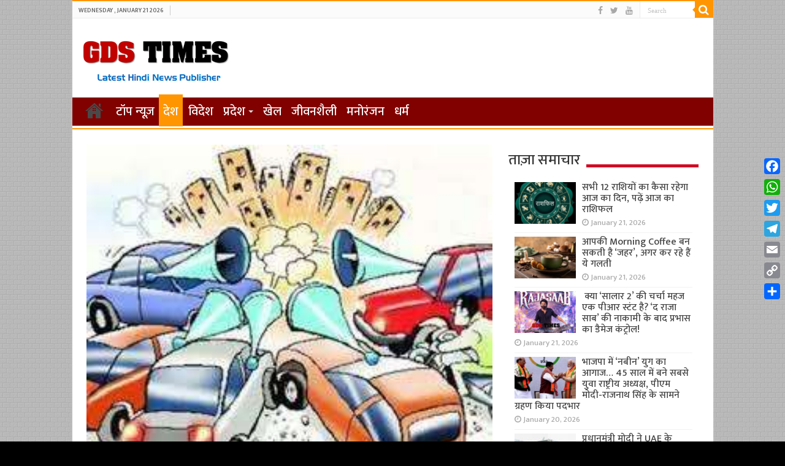

--- FILE ---
content_type: text/html; charset=UTF-8
request_url: https://gdstimes.com/News_id/22432
body_size: 13045
content:
<!DOCTYPE html>
<html lang="en-US" prefix="og: http://ogp.me/ns#">
<head>
<meta charset="UTF-8" />
<link rel="profile" href="http://gmpg.org/xfn/11" />
<link rel="pingback" href="https://gdstimes.com/xmlrpc.php" />
<title>अगर अपनी कार या बाइक में प्रेशर हॉर्न और परिवर्तित साइलेंसर लगवाएं हों, तो हो जाइये सावधान &#8211; GDS Times | Hindi News</title>
<meta property="og:title" content="अगर अपनी कार या बाइक में प्रेशर हॉर्न और परिवर्तित साइलेंसर लगवाएं हों, तो हो जाइये सावधान - GDS Times | Hindi News"/>
<meta property="og:type" content="article"/>
<meta property="og:description" content="तेज रफ्तार में बाइक चलाने में कोई शान नहीं है. वहीं ऐसा हॉर्न बजाना जिससे लोग घबरा जाएं वो भी सही नह"/>
<meta property="og:url" content="https://gdstimes.com/News_id/22432"/>
<meta property="og:site_name" content="GDS Times | Hindi News"/>
<meta property="og:image" content="https://gdstimes.com/wp-content/uploads/2022/08/त्यग्र्फ्हू.jpg" />
<meta name='robots' content='max-image-preview:large' />
<link rel='dns-prefetch' href='//static.addtoany.com' />
<link rel='dns-prefetch' href='//fonts.googleapis.com' />
<link rel="alternate" type="application/rss+xml" title="GDS Times | Hindi News &raquo; Feed" href="https://gdstimes.com/feed" />
<script type="text/javascript">
window._wpemojiSettings = {"baseUrl":"https:\/\/s.w.org\/images\/core\/emoji\/14.0.0\/72x72\/","ext":".png","svgUrl":"https:\/\/s.w.org\/images\/core\/emoji\/14.0.0\/svg\/","svgExt":".svg","source":{"concatemoji":"https:\/\/gdstimes.com\/wp-includes\/js\/wp-emoji-release.min.js"}};
/*! This file is auto-generated */
!function(i,n){var o,s,e;function c(e){try{var t={supportTests:e,timestamp:(new Date).valueOf()};sessionStorage.setItem(o,JSON.stringify(t))}catch(e){}}function p(e,t,n){e.clearRect(0,0,e.canvas.width,e.canvas.height),e.fillText(t,0,0);var t=new Uint32Array(e.getImageData(0,0,e.canvas.width,e.canvas.height).data),r=(e.clearRect(0,0,e.canvas.width,e.canvas.height),e.fillText(n,0,0),new Uint32Array(e.getImageData(0,0,e.canvas.width,e.canvas.height).data));return t.every(function(e,t){return e===r[t]})}function u(e,t,n){switch(t){case"flag":return n(e,"\ud83c\udff3\ufe0f\u200d\u26a7\ufe0f","\ud83c\udff3\ufe0f\u200b\u26a7\ufe0f")?!1:!n(e,"\ud83c\uddfa\ud83c\uddf3","\ud83c\uddfa\u200b\ud83c\uddf3")&&!n(e,"\ud83c\udff4\udb40\udc67\udb40\udc62\udb40\udc65\udb40\udc6e\udb40\udc67\udb40\udc7f","\ud83c\udff4\u200b\udb40\udc67\u200b\udb40\udc62\u200b\udb40\udc65\u200b\udb40\udc6e\u200b\udb40\udc67\u200b\udb40\udc7f");case"emoji":return!n(e,"\ud83e\udef1\ud83c\udffb\u200d\ud83e\udef2\ud83c\udfff","\ud83e\udef1\ud83c\udffb\u200b\ud83e\udef2\ud83c\udfff")}return!1}function f(e,t,n){var r="undefined"!=typeof WorkerGlobalScope&&self instanceof WorkerGlobalScope?new OffscreenCanvas(300,150):i.createElement("canvas"),a=r.getContext("2d",{willReadFrequently:!0}),o=(a.textBaseline="top",a.font="600 32px Arial",{});return e.forEach(function(e){o[e]=t(a,e,n)}),o}function t(e){var t=i.createElement("script");t.src=e,t.defer=!0,i.head.appendChild(t)}"undefined"!=typeof Promise&&(o="wpEmojiSettingsSupports",s=["flag","emoji"],n.supports={everything:!0,everythingExceptFlag:!0},e=new Promise(function(e){i.addEventListener("DOMContentLoaded",e,{once:!0})}),new Promise(function(t){var n=function(){try{var e=JSON.parse(sessionStorage.getItem(o));if("object"==typeof e&&"number"==typeof e.timestamp&&(new Date).valueOf()<e.timestamp+604800&&"object"==typeof e.supportTests)return e.supportTests}catch(e){}return null}();if(!n){if("undefined"!=typeof Worker&&"undefined"!=typeof OffscreenCanvas&&"undefined"!=typeof URL&&URL.createObjectURL&&"undefined"!=typeof Blob)try{var e="postMessage("+f.toString()+"("+[JSON.stringify(s),u.toString(),p.toString()].join(",")+"));",r=new Blob([e],{type:"text/javascript"}),a=new Worker(URL.createObjectURL(r),{name:"wpTestEmojiSupports"});return void(a.onmessage=function(e){c(n=e.data),a.terminate(),t(n)})}catch(e){}c(n=f(s,u,p))}t(n)}).then(function(e){for(var t in e)n.supports[t]=e[t],n.supports.everything=n.supports.everything&&n.supports[t],"flag"!==t&&(n.supports.everythingExceptFlag=n.supports.everythingExceptFlag&&n.supports[t]);n.supports.everythingExceptFlag=n.supports.everythingExceptFlag&&!n.supports.flag,n.DOMReady=!1,n.readyCallback=function(){n.DOMReady=!0}}).then(function(){return e}).then(function(){var e;n.supports.everything||(n.readyCallback(),(e=n.source||{}).concatemoji?t(e.concatemoji):e.wpemoji&&e.twemoji&&(t(e.twemoji),t(e.wpemoji)))}))}((window,document),window._wpemojiSettings);
</script>
<style type="text/css">
img.wp-smiley,
img.emoji {
	display: inline !important;
	border: none !important;
	box-shadow: none !important;
	height: 1em !important;
	width: 1em !important;
	margin: 0 0.07em !important;
	vertical-align: -0.1em !important;
	background: none !important;
	padding: 0 !important;
}
</style>
	<link rel='stylesheet' id='wp-block-library-css' href='https://gdstimes.com/wp-includes/css/dist/block-library/style.min.css' type='text/css' media='all' />
<style id='classic-theme-styles-inline-css' type='text/css'>
/*! This file is auto-generated */
.wp-block-button__link{color:#fff;background-color:#32373c;border-radius:9999px;box-shadow:none;text-decoration:none;padding:calc(.667em + 2px) calc(1.333em + 2px);font-size:1.125em}.wp-block-file__button{background:#32373c;color:#fff;text-decoration:none}
</style>
<style id='global-styles-inline-css' type='text/css'>
body{--wp--preset--color--black: #000000;--wp--preset--color--cyan-bluish-gray: #abb8c3;--wp--preset--color--white: #ffffff;--wp--preset--color--pale-pink: #f78da7;--wp--preset--color--vivid-red: #cf2e2e;--wp--preset--color--luminous-vivid-orange: #ff6900;--wp--preset--color--luminous-vivid-amber: #fcb900;--wp--preset--color--light-green-cyan: #7bdcb5;--wp--preset--color--vivid-green-cyan: #00d084;--wp--preset--color--pale-cyan-blue: #8ed1fc;--wp--preset--color--vivid-cyan-blue: #0693e3;--wp--preset--color--vivid-purple: #9b51e0;--wp--preset--gradient--vivid-cyan-blue-to-vivid-purple: linear-gradient(135deg,rgba(6,147,227,1) 0%,rgb(155,81,224) 100%);--wp--preset--gradient--light-green-cyan-to-vivid-green-cyan: linear-gradient(135deg,rgb(122,220,180) 0%,rgb(0,208,130) 100%);--wp--preset--gradient--luminous-vivid-amber-to-luminous-vivid-orange: linear-gradient(135deg,rgba(252,185,0,1) 0%,rgba(255,105,0,1) 100%);--wp--preset--gradient--luminous-vivid-orange-to-vivid-red: linear-gradient(135deg,rgba(255,105,0,1) 0%,rgb(207,46,46) 100%);--wp--preset--gradient--very-light-gray-to-cyan-bluish-gray: linear-gradient(135deg,rgb(238,238,238) 0%,rgb(169,184,195) 100%);--wp--preset--gradient--cool-to-warm-spectrum: linear-gradient(135deg,rgb(74,234,220) 0%,rgb(151,120,209) 20%,rgb(207,42,186) 40%,rgb(238,44,130) 60%,rgb(251,105,98) 80%,rgb(254,248,76) 100%);--wp--preset--gradient--blush-light-purple: linear-gradient(135deg,rgb(255,206,236) 0%,rgb(152,150,240) 100%);--wp--preset--gradient--blush-bordeaux: linear-gradient(135deg,rgb(254,205,165) 0%,rgb(254,45,45) 50%,rgb(107,0,62) 100%);--wp--preset--gradient--luminous-dusk: linear-gradient(135deg,rgb(255,203,112) 0%,rgb(199,81,192) 50%,rgb(65,88,208) 100%);--wp--preset--gradient--pale-ocean: linear-gradient(135deg,rgb(255,245,203) 0%,rgb(182,227,212) 50%,rgb(51,167,181) 100%);--wp--preset--gradient--electric-grass: linear-gradient(135deg,rgb(202,248,128) 0%,rgb(113,206,126) 100%);--wp--preset--gradient--midnight: linear-gradient(135deg,rgb(2,3,129) 0%,rgb(40,116,252) 100%);--wp--preset--font-size--small: 13px;--wp--preset--font-size--medium: 20px;--wp--preset--font-size--large: 36px;--wp--preset--font-size--x-large: 42px;--wp--preset--spacing--20: 0.44rem;--wp--preset--spacing--30: 0.67rem;--wp--preset--spacing--40: 1rem;--wp--preset--spacing--50: 1.5rem;--wp--preset--spacing--60: 2.25rem;--wp--preset--spacing--70: 3.38rem;--wp--preset--spacing--80: 5.06rem;--wp--preset--shadow--natural: 6px 6px 9px rgba(0, 0, 0, 0.2);--wp--preset--shadow--deep: 12px 12px 50px rgba(0, 0, 0, 0.4);--wp--preset--shadow--sharp: 6px 6px 0px rgba(0, 0, 0, 0.2);--wp--preset--shadow--outlined: 6px 6px 0px -3px rgba(255, 255, 255, 1), 6px 6px rgba(0, 0, 0, 1);--wp--preset--shadow--crisp: 6px 6px 0px rgba(0, 0, 0, 1);}:where(.is-layout-flex){gap: 0.5em;}:where(.is-layout-grid){gap: 0.5em;}body .is-layout-flow > .alignleft{float: left;margin-inline-start: 0;margin-inline-end: 2em;}body .is-layout-flow > .alignright{float: right;margin-inline-start: 2em;margin-inline-end: 0;}body .is-layout-flow > .aligncenter{margin-left: auto !important;margin-right: auto !important;}body .is-layout-constrained > .alignleft{float: left;margin-inline-start: 0;margin-inline-end: 2em;}body .is-layout-constrained > .alignright{float: right;margin-inline-start: 2em;margin-inline-end: 0;}body .is-layout-constrained > .aligncenter{margin-left: auto !important;margin-right: auto !important;}body .is-layout-constrained > :where(:not(.alignleft):not(.alignright):not(.alignfull)){max-width: var(--wp--style--global--content-size);margin-left: auto !important;margin-right: auto !important;}body .is-layout-constrained > .alignwide{max-width: var(--wp--style--global--wide-size);}body .is-layout-flex{display: flex;}body .is-layout-flex{flex-wrap: wrap;align-items: center;}body .is-layout-flex > *{margin: 0;}body .is-layout-grid{display: grid;}body .is-layout-grid > *{margin: 0;}:where(.wp-block-columns.is-layout-flex){gap: 2em;}:where(.wp-block-columns.is-layout-grid){gap: 2em;}:where(.wp-block-post-template.is-layout-flex){gap: 1.25em;}:where(.wp-block-post-template.is-layout-grid){gap: 1.25em;}.has-black-color{color: var(--wp--preset--color--black) !important;}.has-cyan-bluish-gray-color{color: var(--wp--preset--color--cyan-bluish-gray) !important;}.has-white-color{color: var(--wp--preset--color--white) !important;}.has-pale-pink-color{color: var(--wp--preset--color--pale-pink) !important;}.has-vivid-red-color{color: var(--wp--preset--color--vivid-red) !important;}.has-luminous-vivid-orange-color{color: var(--wp--preset--color--luminous-vivid-orange) !important;}.has-luminous-vivid-amber-color{color: var(--wp--preset--color--luminous-vivid-amber) !important;}.has-light-green-cyan-color{color: var(--wp--preset--color--light-green-cyan) !important;}.has-vivid-green-cyan-color{color: var(--wp--preset--color--vivid-green-cyan) !important;}.has-pale-cyan-blue-color{color: var(--wp--preset--color--pale-cyan-blue) !important;}.has-vivid-cyan-blue-color{color: var(--wp--preset--color--vivid-cyan-blue) !important;}.has-vivid-purple-color{color: var(--wp--preset--color--vivid-purple) !important;}.has-black-background-color{background-color: var(--wp--preset--color--black) !important;}.has-cyan-bluish-gray-background-color{background-color: var(--wp--preset--color--cyan-bluish-gray) !important;}.has-white-background-color{background-color: var(--wp--preset--color--white) !important;}.has-pale-pink-background-color{background-color: var(--wp--preset--color--pale-pink) !important;}.has-vivid-red-background-color{background-color: var(--wp--preset--color--vivid-red) !important;}.has-luminous-vivid-orange-background-color{background-color: var(--wp--preset--color--luminous-vivid-orange) !important;}.has-luminous-vivid-amber-background-color{background-color: var(--wp--preset--color--luminous-vivid-amber) !important;}.has-light-green-cyan-background-color{background-color: var(--wp--preset--color--light-green-cyan) !important;}.has-vivid-green-cyan-background-color{background-color: var(--wp--preset--color--vivid-green-cyan) !important;}.has-pale-cyan-blue-background-color{background-color: var(--wp--preset--color--pale-cyan-blue) !important;}.has-vivid-cyan-blue-background-color{background-color: var(--wp--preset--color--vivid-cyan-blue) !important;}.has-vivid-purple-background-color{background-color: var(--wp--preset--color--vivid-purple) !important;}.has-black-border-color{border-color: var(--wp--preset--color--black) !important;}.has-cyan-bluish-gray-border-color{border-color: var(--wp--preset--color--cyan-bluish-gray) !important;}.has-white-border-color{border-color: var(--wp--preset--color--white) !important;}.has-pale-pink-border-color{border-color: var(--wp--preset--color--pale-pink) !important;}.has-vivid-red-border-color{border-color: var(--wp--preset--color--vivid-red) !important;}.has-luminous-vivid-orange-border-color{border-color: var(--wp--preset--color--luminous-vivid-orange) !important;}.has-luminous-vivid-amber-border-color{border-color: var(--wp--preset--color--luminous-vivid-amber) !important;}.has-light-green-cyan-border-color{border-color: var(--wp--preset--color--light-green-cyan) !important;}.has-vivid-green-cyan-border-color{border-color: var(--wp--preset--color--vivid-green-cyan) !important;}.has-pale-cyan-blue-border-color{border-color: var(--wp--preset--color--pale-cyan-blue) !important;}.has-vivid-cyan-blue-border-color{border-color: var(--wp--preset--color--vivid-cyan-blue) !important;}.has-vivid-purple-border-color{border-color: var(--wp--preset--color--vivid-purple) !important;}.has-vivid-cyan-blue-to-vivid-purple-gradient-background{background: var(--wp--preset--gradient--vivid-cyan-blue-to-vivid-purple) !important;}.has-light-green-cyan-to-vivid-green-cyan-gradient-background{background: var(--wp--preset--gradient--light-green-cyan-to-vivid-green-cyan) !important;}.has-luminous-vivid-amber-to-luminous-vivid-orange-gradient-background{background: var(--wp--preset--gradient--luminous-vivid-amber-to-luminous-vivid-orange) !important;}.has-luminous-vivid-orange-to-vivid-red-gradient-background{background: var(--wp--preset--gradient--luminous-vivid-orange-to-vivid-red) !important;}.has-very-light-gray-to-cyan-bluish-gray-gradient-background{background: var(--wp--preset--gradient--very-light-gray-to-cyan-bluish-gray) !important;}.has-cool-to-warm-spectrum-gradient-background{background: var(--wp--preset--gradient--cool-to-warm-spectrum) !important;}.has-blush-light-purple-gradient-background{background: var(--wp--preset--gradient--blush-light-purple) !important;}.has-blush-bordeaux-gradient-background{background: var(--wp--preset--gradient--blush-bordeaux) !important;}.has-luminous-dusk-gradient-background{background: var(--wp--preset--gradient--luminous-dusk) !important;}.has-pale-ocean-gradient-background{background: var(--wp--preset--gradient--pale-ocean) !important;}.has-electric-grass-gradient-background{background: var(--wp--preset--gradient--electric-grass) !important;}.has-midnight-gradient-background{background: var(--wp--preset--gradient--midnight) !important;}.has-small-font-size{font-size: var(--wp--preset--font-size--small) !important;}.has-medium-font-size{font-size: var(--wp--preset--font-size--medium) !important;}.has-large-font-size{font-size: var(--wp--preset--font-size--large) !important;}.has-x-large-font-size{font-size: var(--wp--preset--font-size--x-large) !important;}
.wp-block-navigation a:where(:not(.wp-element-button)){color: inherit;}
:where(.wp-block-post-template.is-layout-flex){gap: 1.25em;}:where(.wp-block-post-template.is-layout-grid){gap: 1.25em;}
:where(.wp-block-columns.is-layout-flex){gap: 2em;}:where(.wp-block-columns.is-layout-grid){gap: 2em;}
.wp-block-pullquote{font-size: 1.5em;line-height: 1.6;}
</style>
<link rel='stylesheet' id='tie-style-css' href='https://gdstimes.com/wp-content/themes/sahifa/style.css' type='text/css' media='all' />
<link rel='stylesheet' id='tie-ilightbox-skin-css' href='https://gdstimes.com/wp-content/themes/sahifa/css/ilightbox/dark-skin/skin.css' type='text/css' media='all' />
<link rel='stylesheet' id='Droid+Sans-css' href='https://fonts.googleapis.com/css?family=Droid+Sans%3Aregular%2C700' type='text/css' media='all' />
<link rel='stylesheet' id='addtoany-css' href='https://gdstimes.com/wp-content/plugins/add-to-any/addtoany.min.css' type='text/css' media='all' />
<style id='addtoany-inline-css' type='text/css'>
@media screen and (max-width:980px){
.a2a_floating_style.a2a_vertical_style{display:none;}
}
</style>
<script id="addtoany-core-js-before" type="text/javascript">
window.a2a_config=window.a2a_config||{};a2a_config.callbacks=[];a2a_config.overlays=[];a2a_config.templates={};
</script>
<script type='text/javascript' async src='https://static.addtoany.com/menu/page.js' id='addtoany-core-js'></script>
<script type='text/javascript' src='https://gdstimes.com/wp-includes/js/jquery/jquery.min.js' id='jquery-core-js'></script>
<script type='text/javascript' src='https://gdstimes.com/wp-includes/js/jquery/jquery-migrate.min.js' id='jquery-migrate-js'></script>
<script type='text/javascript' async src='https://gdstimes.com/wp-content/plugins/add-to-any/addtoany.min.js' id='addtoany-jquery-js'></script>
<link rel="https://api.w.org/" href="https://gdstimes.com/wp-json/" /><link rel="alternate" type="application/json" href="https://gdstimes.com/wp-json/wp/v2/posts/22432" /><link rel="EditURI" type="application/rsd+xml" title="RSD" href="https://gdstimes.com/xmlrpc.php?rsd" />
<meta name="generator" content="WordPress 6.3.6" />
<link rel="canonical" href="https://gdstimes.com/News_id/22432" />
<link rel='shortlink' href='https://gdstimes.com/?p=22432' />
<link rel="alternate" type="application/json+oembed" href="https://gdstimes.com/wp-json/oembed/1.0/embed?url=https%3A%2F%2Fgdstimes.com%2FNews_id%2F22432" />
<link rel="alternate" type="text/xml+oembed" href="https://gdstimes.com/wp-json/oembed/1.0/embed?url=https%3A%2F%2Fgdstimes.com%2FNews_id%2F22432&#038;format=xml" />
<link rel="preconnect" href="https://fonts.googleapis.com">
<link rel="preconnect" href="https://fonts.gstatic.com" crossorigin>
<link href="//fonts.googleapis.com/css?family=Baloo&subset=devanagari" rel="stylesheet">
<link href="//fonts.googleapis.com/css?family=Jaldi&subset=devanagari" rel="stylesheet">
<link href="//fonts.googleapis.com/css?family=Mukta:600&subset=devanagari" rel="stylesheet">
<link href="//fonts.googleapis.com/css?family=Mukta:500&subset=devanagari" rel="stylesheet">
<link href="https://fonts.googleapis.com/css?family=Maven+Pro:500" rel="stylesheet">


<!-- Google tag (gtag.js) -->
<script async src="https://www.googletagmanager.com/gtag/js?id=G-468WGF4KXN"></script>
<script>
  window.dataLayer = window.dataLayer || [];
  function gtag(){dataLayer.push(arguments);}
  gtag('js', new Date());

  gtag('config', 'G-468WGF4KXN');
</script><link rel="shortcut icon" href="https://gdstimes.com/wp-content/themes/sahifa/favicon.ico" title="Favicon" />	
<!--[if IE]>
<script type="text/javascript">jQuery(document).ready(function (){ jQuery(".menu-item").has("ul").children("a").attr("aria-haspopup", "true");});</script>
<![endif]-->	
<!--[if lt IE 9]>
<script src="https://gdstimes.com/wp-content/themes/sahifa/js/html5.js"></script>
<script src="https://gdstimes.com/wp-content/themes/sahifa/js/selectivizr-min.js"></script>
<![endif]-->
<!--[if IE 9]>
<link rel="stylesheet" type="text/css" media="all" href="https://gdstimes.com/wp-content/themes/sahifa/css/ie9.css" />
<![endif]-->
<!--[if IE 8]>
<link rel="stylesheet" type="text/css" media="all" href="https://gdstimes.com/wp-content/themes/sahifa/css/ie8.css" />
<![endif]-->
<!--[if IE 7]>
<link rel="stylesheet" type="text/css" media="all" href="https://gdstimes.com/wp-content/themes/sahifa/css/ie7.css" />
<![endif]-->


<meta name="viewport" content="width=device-width, initial-scale=1.0" />

<!-- Google tag (gtag.js) -->
<script async src="https://www.googletagmanager.com/gtag/js?id=G-468WGF4KXN"></script>
<script>
  window.dataLayer = window.dataLayer || [];
  function gtag(){dataLayer.push(arguments);}
  gtag('js', new Date());

  gtag('config', 'G-468WGF4KXN');
</script>

<style type="text/css" media="screen"> 

#main-nav, #main-nav ul li a{
	font-size : 20px;
}

body.single .entry, body.page .entry{
	font-size : 18px;
}

#main-nav,
.cat-box-content,
#sidebar .widget-container,
.post-listing,
#commentform {
	border-bottom-color: #ff9500;
}
	
.search-block .search-button,
#topcontrol,
#main-nav ul li.current-menu-item a,
#main-nav ul li.current-menu-item a:hover,
#main-nav ul li.current_page_parent a,
#main-nav ul li.current_page_parent a:hover,
#main-nav ul li.current-menu-parent a,
#main-nav ul li.current-menu-parent a:hover,
#main-nav ul li.current-page-ancestor a,
#main-nav ul li.current-page-ancestor a:hover,
.pagination span.current,
.share-post span.share-text,
.flex-control-paging li a.flex-active,
.ei-slider-thumbs li.ei-slider-element,
.review-percentage .review-item span span,
.review-final-score,
.button,
a.button,
a.more-link,
#main-content input[type="submit"],
.form-submit #submit,
#login-form .login-button,
.widget-feedburner .feedburner-subscribe,
input[type="submit"],
#buddypress button,
#buddypress a.button,
#buddypress input[type=submit],
#buddypress input[type=reset],
#buddypress ul.button-nav li a,
#buddypress div.generic-button a,
#buddypress .comment-reply-link,
#buddypress div.item-list-tabs ul li a span,
#buddypress div.item-list-tabs ul li.selected a,
#buddypress div.item-list-tabs ul li.current a,
#buddypress #members-directory-form div.item-list-tabs ul li.selected span,
#members-list-options a.selected,
#groups-list-options a.selected,
body.dark-skin #buddypress div.item-list-tabs ul li a span,
body.dark-skin #buddypress div.item-list-tabs ul li.selected a,
body.dark-skin #buddypress div.item-list-tabs ul li.current a,
body.dark-skin #members-list-options a.selected,
body.dark-skin #groups-list-options a.selected,
.search-block-large .search-button,
#featured-posts .flex-next:hover,
#featured-posts .flex-prev:hover,
a.tie-cart span.shooping-count,
.woocommerce span.onsale,
.woocommerce-page span.onsale ,
.woocommerce .widget_price_filter .ui-slider .ui-slider-handle,
.woocommerce-page .widget_price_filter .ui-slider .ui-slider-handle,
#check-also-close,
a.post-slideshow-next,
a.post-slideshow-prev,
.widget_price_filter .ui-slider .ui-slider-handle,
.quantity .minus:hover,
.quantity .plus:hover,
.mejs-container .mejs-controls .mejs-time-rail .mejs-time-current,
#reading-position-indicator  {
	background-color:#ff9500;
}

::-webkit-scrollbar-thumb{
	background-color:#ff9500 !important;
}
	
#theme-footer,
#theme-header,
.top-nav ul li.current-menu-item:before,
#main-nav .menu-sub-content ,
#main-nav ul ul,
#check-also-box { 
	border-top-color: #ff9500;
}
	
.search-block:after {
	border-right-color:#ff9500;
}

body.rtl .search-block:after {
	border-left-color:#ff9500;
}

#main-nav ul > li.menu-item-has-children:hover > a:after,
#main-nav ul > li.mega-menu:hover > a:after {
	border-color:transparent transparent #ff9500;
}
	
.widget.timeline-posts li a:hover,
.widget.timeline-posts li a:hover span.tie-date {
	color: #ff9500;
}

.widget.timeline-posts li a:hover span.tie-date:before {
	background: #ff9500;
	border-color: #ff9500;
}

#order_review,
#order_review_heading {
	border-color: #ff9500;
}

	
body {
	background-color: #000000 !important;
	background-image : url(https://gdstimes.com/wp-content/themes/sahifa/images/patterns/body-bg35.png);
	background-position: top center;
}

#main-nav ul li a:hover, #main-nav ul li:hover > a, #main-nav ul :hover > a , #main-nav  ul ul li:hover > a, #main-nav  ul ul :hover > a {
	color: #e0d100;
}
		
#main-nav ul li a, #main-nav ul ul a, #main-nav ul.sub-menu a, #main-nav ul li.current_page_parent ul a, #main-nav ul li.current-menu-item ul a, #main-nav ul li.current-menu-parent ul a, #main-nav ul li.current-page-ancestor ul a {
	color: #ffffff;
}
		
#main-nav ul li.current-menu-item a, #main-nav ul li.current_page_parent a {
	color: #f2a100;
}
		
#theme-footer {
	background-color:#006c9e !important; 
				}

#main-nav {
	background: #810000;	
	box-shadow: inset -1px -5px 0px -1px #fafafa;	
}

#main-nav ul ul, #main-nav ul li.mega-menu .mega-menu-block { background-color:#810000 !important;}

#main-nav ul li {
	border-color: #810000;
}

#main-nav ul ul li, #main-nav ul ul li:first-child {
	border-top-color: #810000;
}

#main-nav ul li .mega-menu-block ul.sub-menu {
	border-bottom-color: #810000;
}

#main-nav ul li a {
	border-left-color: #810000;
}

#main-nav ul ul li, #main-nav ul ul li:first-child {
	border-bottom-color: #810000;
}

.breaking-news span.breaking-news-title {background: #810000;}

</style> 

<link rel="icon" href="https://gdstimes.com/wp-content/uploads/2016/04/icon-256x256-1-55x55.png" sizes="32x32" />
<link rel="icon" href="https://gdstimes.com/wp-content/uploads/2016/04/icon-256x256-1.png" sizes="192x192" />
<link rel="apple-touch-icon" href="https://gdstimes.com/wp-content/uploads/2016/04/icon-256x256-1.png" />
<meta name="msapplication-TileImage" content="https://gdstimes.com/wp-content/uploads/2016/04/icon-256x256-1.png" />
		<style type="text/css" id="wp-custom-css">
			.footer-bottom {
    font-size: 12px;
}

.post-title {padding-top:15px}
		</style>
		</head>
<body id="top" class="post-template-default single single-post postid-22432 single-format-standard">

<div class="wrapper-outer">

	<div class="background-cover"></div>

	<aside id="slide-out">
	
			<div class="search-mobile">
			<form method="get" id="searchform-mobile" action="https://gdstimes.com/">
				<button class="search-button" type="submit" value="Search"><i class="fa fa-search"></i></button>	
				<input type="text" id="s-mobile" name="s" title="Search" value="Search" onfocus="if (this.value == 'Search') {this.value = '';}" onblur="if (this.value == '') {this.value = 'Search';}"  />
			</form>
		</div><!-- .search-mobile /-->
		
			<div class="social-icons">
		<a class="ttip-none" title="Facebook" href="#" target="_blank"><i class="fa fa-facebook"></i></a><a class="ttip-none" title="Twitter" href="#" target="_blank"><i class="fa fa-twitter"></i></a><a class="ttip-none" title="Youtube" href="#" target="_blank"><i class="fa fa-youtube"></i></a>		
			</div>

		
		<div id="mobile-menu" ></div>
	</aside><!-- #slide-out /-->

		<div id="wrapper" class="boxed-all">
		<div class="inner-wrapper">

		<header id="theme-header" class="theme-header">
						<div id="top-nav" class="top-nav">
				<div class="container">

							<span class="today-date">Wednesday , January 21 2026</span>					
				
						<div class="search-block">
						<form method="get" id="searchform-header" action="https://gdstimes.com/">
							<button class="search-button" type="submit" value="Search"><i class="fa fa-search"></i></button>	
							<input class="search-live" type="text" id="s-header" name="s" title="Search" value="Search" onfocus="if (this.value == 'Search') {this.value = '';}" onblur="if (this.value == '') {this.value = 'Search';}"  />
						</form>
					</div><!-- .search-block /-->
			<div class="social-icons">
		<a class="ttip-none" title="Facebook" href="#" target="_blank"><i class="fa fa-facebook"></i></a><a class="ttip-none" title="Twitter" href="#" target="_blank"><i class="fa fa-twitter"></i></a><a class="ttip-none" title="Youtube" href="#" target="_blank"><i class="fa fa-youtube"></i></a>		
			</div>

		
	
				</div><!-- .container /-->
			</div><!-- .top-menu /-->
			
		<div class="header-content">
		
					<a id="slide-out-open" class="slide-out-open" href="#"><span></span></a>
				
			<div class="logo" style=" margin-top:10px; margin-bottom:5px;">
			<h2>								<a title="GDS Times | Hindi News" href="https://gdstimes.com/">
					<img src="https://gdstimes.com/wp-content/uploads/2023/01/Screenshot-2023-01-06-203722.png" alt="GDS Times | Hindi News"  /><strong>GDS Times | Hindi News Latest News &amp; information Portal</strong>
				</a>
			</h2>			</div><!-- .logo /-->
						<div class="clear"></div>
			
		</div>	
													<nav id="main-nav" class="fixed-enabled">
				<div class="container">
				
				
					<div class="main-menu"><ul id="menu-main-menu" class="menu"><li id="menu-item-18703" class="menu-item menu-item-type-post_type menu-item-object-page menu-item-home menu-item-18703"><a href="https://gdstimes.com/">होम</a></li>
<li id="menu-item-18674" class="menu-item menu-item-type-taxonomy menu-item-object-category menu-item-18674"><a href="https://gdstimes.com/News_id/category/top-news">टॉप न्यूज़</a></li>
<li id="menu-item-18675" class="menu-item menu-item-type-taxonomy menu-item-object-category current-post-ancestor current-menu-parent current-post-parent menu-item-18675"><a href="https://gdstimes.com/News_id/category/national-news">देश</a></li>
<li id="menu-item-18683" class="menu-item menu-item-type-taxonomy menu-item-object-category menu-item-18683"><a href="https://gdstimes.com/News_id/category/international-news">विदेश</a></li>
<li id="menu-item-18677" class="menu-item menu-item-type-taxonomy menu-item-object-category menu-item-has-children menu-item-18677"><a href="https://gdstimes.com/News_id/category/state-news">प्रदेश</a>
<ul class="sub-menu menu-sub-content">
	<li id="menu-item-18679" class="menu-item menu-item-type-taxonomy menu-item-object-category menu-item-18679"><a href="https://gdstimes.com/News_id/category/state-news/up-news">उत्तर प्रदेश</a></li>
	<li id="menu-item-18680" class="menu-item menu-item-type-taxonomy menu-item-object-category menu-item-18680"><a href="https://gdstimes.com/News_id/category/state-news/uk-news">उत्तराखंड</a></li>
	<li id="menu-item-18681" class="menu-item menu-item-type-taxonomy menu-item-object-category menu-item-18681"><a href="https://gdstimes.com/News_id/category/state-news/delhi-ncr">दिल्ली एनसीआर</a></li>
	<li id="menu-item-18678" class="menu-item menu-item-type-taxonomy menu-item-object-category menu-item-18678"><a href="https://gdstimes.com/News_id/category/state-news/other-state">अन्य प्रदेश</a></li>
</ul>
</li>
<li id="menu-item-18672" class="menu-item menu-item-type-taxonomy menu-item-object-category menu-item-18672"><a href="https://gdstimes.com/News_id/category/sports">खेल</a></li>
<li id="menu-item-18673" class="menu-item menu-item-type-taxonomy menu-item-object-category menu-item-18673"><a href="https://gdstimes.com/News_id/category/lifestyle">जीवनशैली</a></li>
<li id="menu-item-18682" class="menu-item menu-item-type-taxonomy menu-item-object-category menu-item-18682"><a href="https://gdstimes.com/News_id/category/entertainment">मनोरंजन</a></li>
<li id="menu-item-18676" class="menu-item menu-item-type-taxonomy menu-item-object-category menu-item-18676"><a href="https://gdstimes.com/News_id/category/devotional">धर्म</a></li>
</ul></div>					
									</div>
			</nav><!-- .main-nav /-->
			
					</header><!-- #header /-->
	
		
	
	
	<div id="main-content" class="container">
			
		
	
	
		
	<div class="content">
	
				
		
					
				
						
		<article class="post-listing post-22432 post type-post status-publish format-standard has-post-thumbnail hentry category-national-news tag-232" id="the-post">
						
			<div class="single-post-thumb">
			<img width="259" height="194" src="https://gdstimes.com/wp-content/uploads/2022/08/त्यग्र्फ्हू.jpg" class="attachment-slider size-slider wp-post-image" alt="" decoding="async" fetchpriority="high" />		
		</div>
			
		
		

			<div class="post-inner">
			
							<h1 class="name post-title entry-title" itemprop="itemReviewed" itemscope itemtype="http://schema.org/Thing"><span itemprop="name">अगर अपनी कार या बाइक में प्रेशर हॉर्न और परिवर्तित साइलेंसर लगवाएं हों, तो हो जाइये सावधान</span></h1>

						
<p class="post-meta">
		
	<span class="post-meta-author"><i class="fa fa-user"></i><a href="https://gdstimes.com/News_id/author/pmcpublish" title="">GDS Web_Wing </a></span>
	
		
	<span class="tie-date"><i class="fa fa-clock-o"></i>August 21, 2022</span>	
	
</p>
<div class="clear"></div>
			
				<div class="entry">
					
					
					
<p>तेज रफ्तार में बाइक चलाने में कोई शान नहीं है. वहीं ऐसा हॉर्न बजाना जिससे लोग घबरा जाएं वो भी सही नहीं होता. दरअसल तेज हॉर्न और साइलेंसर की आवाज से हादसों का खतरा बढ़ जाता है. ऐसा करने वालों के लिए इस मेट्रो शहर की ट्रैफिक पुलिस ने क्या अल्टीमेटम दिया है आइए बताते हैं.</p>



<figure class="wp-block-gallery aligncenter has-nested-images columns-default is-cropped wp-block-gallery-1 is-layout-flex wp-block-gallery-is-layout-flex">
<figure class="wp-block-image size-full"><img decoding="async" width="700" height="400" data-id="22433" src="https://gdstimes.com/wp-content/uploads/2022/08/ह्त६ग्ब्न.jpg" alt="" class="wp-image-22433" srcset="https://gdstimes.com/wp-content/uploads/2022/08/ह्त६ग्ब्न.jpg 700w, https://gdstimes.com/wp-content/uploads/2022/08/ह्त६ग्ब्न-300x171.jpg 300w" sizes="(max-width: 700px) 100vw, 700px" /></figure>
</figure>



<p>अगर आपने भी अपनी कार या बाइक में प्रेशर हॉर्न  और परिवर्तित साइलेंसर लगवाएं हों तो सावधान हो जाइये. दिल्ली ट्रैफिक पुलिस  अब आपका चालान काट देगी. दिल्ली यातायात पुलिस के मुताबिक उसने वाहनों में प्रेशर हॉर्न और परिवर्तित साइलेंसर का उपयोग करने वाले वाहन मालिकों के खिलाफ विशेष अभियान शुरू किया है. यातायात पुलिस ने ट्विटर के माध्यम से लोगों को इस अभियान के संबंध में सूचित किया है.</p>



<p><strong>इस तरह जारी किया अल्टीमेटम</strong></p>



<p>दिल्ली ट्रैफिक पुलिस ट्वीट करके रोड पर नियम तोड़ने वालों के लिए ये अल्टीमेटम दिया है. ट्रैफिक विभाग ने अपनी पोस्ट में लिखा, ‘दिल्ली यातायात पुलिस अपने वाहनों में प्रेशर हॉर्न, परिवर्तित साइलेंसर का उपयोग करने वालों पर जुर्माना लगाएगी. दिल्ली में शोर नहीं.’ वहीं इस विषय को लेकर पुलिस के एक वरिष्ठ अधिकारी ने बताया कि पुलिस पहले भी ऐसा करने वालों के खिलाफ कार्रवाई करती थी, लेकिन अब उन पर ज्यादा ध्यान दिया जाएगा. अधिकारी ने कहा, ‘नियमों का उल्लंघन करके और प्रेशर हॉर्न तथा परिवर्तित साइलेंसर का उपयोग करके ध्वनि प्रदूषण फैलाने वालों का चालान काटा जाएगा.’</p>



<figure class="wp-block-embed is-type-rich is-provider-twitter wp-block-embed-twitter"><div class="wp-block-embed__wrapper">
<blockquote class="twitter-tweet" data-width="550" data-dnt="true"><p lang="en" dir="ltr">Starting today, <a href="https://twitter.com/hashtag/DelhiTrafficPolice?src=hash&amp;ref_src=twsrc%5Etfw">#DelhiTrafficPolice</a> shall be penalising those who use pressure horns and modified silencers in their vehicles.<a href="https://twitter.com/hashtag/DelhiMeinShorNahi?src=hash&amp;ref_src=twsrc%5Etfw">#DelhiMeinShorNahi</a> <a href="https://t.co/5z7ZrYaCat">pic.twitter.com/5z7ZrYaCat</a></p>&mdash; Delhi Traffic Police (@dtptraffic) <a href="https://twitter.com/dtptraffic/status/1560853749757022208?ref_src=twsrc%5Etfw">August 20, 2022</a></blockquote><script async src="https://platform.twitter.com/widgets.js" charset="utf-8"></script>
</div></figure>



<p><strong>प्रेशर हॉर्न पर भारी चालान</strong></p>



<p>एक अन्य अधिकारी ने बताया, ‘हम डॉक्टरों से बातचीत करेंगे और उनसे ध्वनि प्रदूषण के दुष्प्रभावों के बारे में पूछेंगे. हम लोगों को शिक्षित करने के लिए साक्षात्कार प्रसारित करेंगे ताकि वे परिवर्तित साइलेंसर और प्रेशर हॉर्न का उपयोग बंद कर दें.’ ट्विटर पर तमाम लोगों ने पुलिस के इस कदम का स्वागत किया और अन्य मुद्दों पर भी अपनी सलाह दी. अक्सर युवक बुलट और दूसरी बाइकों में ऐसे हॉर्न और साइलेंसर लगवाते हैं जोकि बहुत शोर करते हैं. आपको बताते चलें कि दिल्ली की ट्रैफिक पुलिस पहले भी इसको लेकर चालान काटती थी मगर अब एक विशेष अभियान के तहत ऐसे लोगों पर भारी जुर्माना लगाते हुए कार्रवाई करेगी. वहीं कई शहरों में लड़कियों के साथ छेड़खानी की खबरें भी आती हैं जब कुछ मनचले तेज हॉर्न और साइलेंसर की आवाज बजाकर उनके पास से गुजरते हैं.</p>
<div class="addtoany_share_save_container addtoany_content addtoany_content_bottom"><div class="a2a_kit a2a_kit_size_26 addtoany_list" data-a2a-url="https://gdstimes.com/News_id/22432" data-a2a-title="अगर अपनी कार या बाइक में प्रेशर हॉर्न और परिवर्तित साइलेंसर लगवाएं हों, तो हो जाइये सावधान"><a class="a2a_button_facebook" href="https://www.addtoany.com/add_to/facebook?linkurl=https%3A%2F%2Fgdstimes.com%2FNews_id%2F22432&amp;linkname=%E0%A4%85%E0%A4%97%E0%A4%B0%20%E0%A4%85%E0%A4%AA%E0%A4%A8%E0%A5%80%20%E0%A4%95%E0%A4%BE%E0%A4%B0%20%E0%A4%AF%E0%A4%BE%20%E0%A4%AC%E0%A4%BE%E0%A4%87%E0%A4%95%20%E0%A4%AE%E0%A5%87%E0%A4%82%20%E0%A4%AA%E0%A5%8D%E0%A4%B0%E0%A5%87%E0%A4%B6%E0%A4%B0%20%E0%A4%B9%E0%A5%89%E0%A4%B0%E0%A5%8D%E0%A4%A8%20%E0%A4%94%E0%A4%B0%20%E0%A4%AA%E0%A4%B0%E0%A4%BF%E0%A4%B5%E0%A4%B0%E0%A5%8D%E0%A4%A4%E0%A4%BF%E0%A4%A4%20%E0%A4%B8%E0%A4%BE%E0%A4%87%E0%A4%B2%E0%A5%87%E0%A4%82%E0%A4%B8%E0%A4%B0%20%E0%A4%B2%E0%A4%97%E0%A4%B5%E0%A4%BE%E0%A4%8F%E0%A4%82%20%E0%A4%B9%E0%A5%8B%E0%A4%82%2C%20%E0%A4%A4%E0%A5%8B%20%E0%A4%B9%E0%A5%8B%20%E0%A4%9C%E0%A4%BE%E0%A4%87%E0%A4%AF%E0%A5%87%20%E0%A4%B8%E0%A4%BE%E0%A4%B5%E0%A4%A7%E0%A4%BE%E0%A4%A8" title="Facebook" rel="nofollow noopener" target="_blank"></a><a class="a2a_button_whatsapp" href="https://www.addtoany.com/add_to/whatsapp?linkurl=https%3A%2F%2Fgdstimes.com%2FNews_id%2F22432&amp;linkname=%E0%A4%85%E0%A4%97%E0%A4%B0%20%E0%A4%85%E0%A4%AA%E0%A4%A8%E0%A5%80%20%E0%A4%95%E0%A4%BE%E0%A4%B0%20%E0%A4%AF%E0%A4%BE%20%E0%A4%AC%E0%A4%BE%E0%A4%87%E0%A4%95%20%E0%A4%AE%E0%A5%87%E0%A4%82%20%E0%A4%AA%E0%A5%8D%E0%A4%B0%E0%A5%87%E0%A4%B6%E0%A4%B0%20%E0%A4%B9%E0%A5%89%E0%A4%B0%E0%A5%8D%E0%A4%A8%20%E0%A4%94%E0%A4%B0%20%E0%A4%AA%E0%A4%B0%E0%A4%BF%E0%A4%B5%E0%A4%B0%E0%A5%8D%E0%A4%A4%E0%A4%BF%E0%A4%A4%20%E0%A4%B8%E0%A4%BE%E0%A4%87%E0%A4%B2%E0%A5%87%E0%A4%82%E0%A4%B8%E0%A4%B0%20%E0%A4%B2%E0%A4%97%E0%A4%B5%E0%A4%BE%E0%A4%8F%E0%A4%82%20%E0%A4%B9%E0%A5%8B%E0%A4%82%2C%20%E0%A4%A4%E0%A5%8B%20%E0%A4%B9%E0%A5%8B%20%E0%A4%9C%E0%A4%BE%E0%A4%87%E0%A4%AF%E0%A5%87%20%E0%A4%B8%E0%A4%BE%E0%A4%B5%E0%A4%A7%E0%A4%BE%E0%A4%A8" title="WhatsApp" rel="nofollow noopener" target="_blank"></a><a class="a2a_button_twitter" href="https://www.addtoany.com/add_to/twitter?linkurl=https%3A%2F%2Fgdstimes.com%2FNews_id%2F22432&amp;linkname=%E0%A4%85%E0%A4%97%E0%A4%B0%20%E0%A4%85%E0%A4%AA%E0%A4%A8%E0%A5%80%20%E0%A4%95%E0%A4%BE%E0%A4%B0%20%E0%A4%AF%E0%A4%BE%20%E0%A4%AC%E0%A4%BE%E0%A4%87%E0%A4%95%20%E0%A4%AE%E0%A5%87%E0%A4%82%20%E0%A4%AA%E0%A5%8D%E0%A4%B0%E0%A5%87%E0%A4%B6%E0%A4%B0%20%E0%A4%B9%E0%A5%89%E0%A4%B0%E0%A5%8D%E0%A4%A8%20%E0%A4%94%E0%A4%B0%20%E0%A4%AA%E0%A4%B0%E0%A4%BF%E0%A4%B5%E0%A4%B0%E0%A5%8D%E0%A4%A4%E0%A4%BF%E0%A4%A4%20%E0%A4%B8%E0%A4%BE%E0%A4%87%E0%A4%B2%E0%A5%87%E0%A4%82%E0%A4%B8%E0%A4%B0%20%E0%A4%B2%E0%A4%97%E0%A4%B5%E0%A4%BE%E0%A4%8F%E0%A4%82%20%E0%A4%B9%E0%A5%8B%E0%A4%82%2C%20%E0%A4%A4%E0%A5%8B%20%E0%A4%B9%E0%A5%8B%20%E0%A4%9C%E0%A4%BE%E0%A4%87%E0%A4%AF%E0%A5%87%20%E0%A4%B8%E0%A4%BE%E0%A4%B5%E0%A4%A7%E0%A4%BE%E0%A4%A8" title="Twitter" rel="nofollow noopener" target="_blank"></a><a class="a2a_button_telegram" href="https://www.addtoany.com/add_to/telegram?linkurl=https%3A%2F%2Fgdstimes.com%2FNews_id%2F22432&amp;linkname=%E0%A4%85%E0%A4%97%E0%A4%B0%20%E0%A4%85%E0%A4%AA%E0%A4%A8%E0%A5%80%20%E0%A4%95%E0%A4%BE%E0%A4%B0%20%E0%A4%AF%E0%A4%BE%20%E0%A4%AC%E0%A4%BE%E0%A4%87%E0%A4%95%20%E0%A4%AE%E0%A5%87%E0%A4%82%20%E0%A4%AA%E0%A5%8D%E0%A4%B0%E0%A5%87%E0%A4%B6%E0%A4%B0%20%E0%A4%B9%E0%A5%89%E0%A4%B0%E0%A5%8D%E0%A4%A8%20%E0%A4%94%E0%A4%B0%20%E0%A4%AA%E0%A4%B0%E0%A4%BF%E0%A4%B5%E0%A4%B0%E0%A5%8D%E0%A4%A4%E0%A4%BF%E0%A4%A4%20%E0%A4%B8%E0%A4%BE%E0%A4%87%E0%A4%B2%E0%A5%87%E0%A4%82%E0%A4%B8%E0%A4%B0%20%E0%A4%B2%E0%A4%97%E0%A4%B5%E0%A4%BE%E0%A4%8F%E0%A4%82%20%E0%A4%B9%E0%A5%8B%E0%A4%82%2C%20%E0%A4%A4%E0%A5%8B%20%E0%A4%B9%E0%A5%8B%20%E0%A4%9C%E0%A4%BE%E0%A4%87%E0%A4%AF%E0%A5%87%20%E0%A4%B8%E0%A4%BE%E0%A4%B5%E0%A4%A7%E0%A4%BE%E0%A4%A8" title="Telegram" rel="nofollow noopener" target="_blank"></a><a class="a2a_button_email" href="https://www.addtoany.com/add_to/email?linkurl=https%3A%2F%2Fgdstimes.com%2FNews_id%2F22432&amp;linkname=%E0%A4%85%E0%A4%97%E0%A4%B0%20%E0%A4%85%E0%A4%AA%E0%A4%A8%E0%A5%80%20%E0%A4%95%E0%A4%BE%E0%A4%B0%20%E0%A4%AF%E0%A4%BE%20%E0%A4%AC%E0%A4%BE%E0%A4%87%E0%A4%95%20%E0%A4%AE%E0%A5%87%E0%A4%82%20%E0%A4%AA%E0%A5%8D%E0%A4%B0%E0%A5%87%E0%A4%B6%E0%A4%B0%20%E0%A4%B9%E0%A5%89%E0%A4%B0%E0%A5%8D%E0%A4%A8%20%E0%A4%94%E0%A4%B0%20%E0%A4%AA%E0%A4%B0%E0%A4%BF%E0%A4%B5%E0%A4%B0%E0%A5%8D%E0%A4%A4%E0%A4%BF%E0%A4%A4%20%E0%A4%B8%E0%A4%BE%E0%A4%87%E0%A4%B2%E0%A5%87%E0%A4%82%E0%A4%B8%E0%A4%B0%20%E0%A4%B2%E0%A4%97%E0%A4%B5%E0%A4%BE%E0%A4%8F%E0%A4%82%20%E0%A4%B9%E0%A5%8B%E0%A4%82%2C%20%E0%A4%A4%E0%A5%8B%20%E0%A4%B9%E0%A5%8B%20%E0%A4%9C%E0%A4%BE%E0%A4%87%E0%A4%AF%E0%A5%87%20%E0%A4%B8%E0%A4%BE%E0%A4%B5%E0%A4%A7%E0%A4%BE%E0%A4%A8" title="Email" rel="nofollow noopener" target="_blank"></a><a class="a2a_button_copy_link" href="https://www.addtoany.com/add_to/copy_link?linkurl=https%3A%2F%2Fgdstimes.com%2FNews_id%2F22432&amp;linkname=%E0%A4%85%E0%A4%97%E0%A4%B0%20%E0%A4%85%E0%A4%AA%E0%A4%A8%E0%A5%80%20%E0%A4%95%E0%A4%BE%E0%A4%B0%20%E0%A4%AF%E0%A4%BE%20%E0%A4%AC%E0%A4%BE%E0%A4%87%E0%A4%95%20%E0%A4%AE%E0%A5%87%E0%A4%82%20%E0%A4%AA%E0%A5%8D%E0%A4%B0%E0%A5%87%E0%A4%B6%E0%A4%B0%20%E0%A4%B9%E0%A5%89%E0%A4%B0%E0%A5%8D%E0%A4%A8%20%E0%A4%94%E0%A4%B0%20%E0%A4%AA%E0%A4%B0%E0%A4%BF%E0%A4%B5%E0%A4%B0%E0%A5%8D%E0%A4%A4%E0%A4%BF%E0%A4%A4%20%E0%A4%B8%E0%A4%BE%E0%A4%87%E0%A4%B2%E0%A5%87%E0%A4%82%E0%A4%B8%E0%A4%B0%20%E0%A4%B2%E0%A4%97%E0%A4%B5%E0%A4%BE%E0%A4%8F%E0%A4%82%20%E0%A4%B9%E0%A5%8B%E0%A4%82%2C%20%E0%A4%A4%E0%A5%8B%20%E0%A4%B9%E0%A5%8B%20%E0%A4%9C%E0%A4%BE%E0%A4%87%E0%A4%AF%E0%A5%87%20%E0%A4%B8%E0%A4%BE%E0%A4%B5%E0%A4%A7%E0%A4%BE%E0%A4%A8" title="Copy Link" rel="nofollow noopener" target="_blank"></a><a class="a2a_dd addtoany_share_save addtoany_share" href="https://www.addtoany.com/share"></a></div></div>										
									</div><!-- .entry /-->
				<span style="display:none"><a href="https://gdstimes.com/News_id/tag/%e0%a4%aa%e0%a5%8d%e0%a4%b0%e0%a5%87%e0%a4%b6%e0%a4%b0-%e0%a4%b9%e0%a5%89%e0%a4%b0%e0%a5%8d%e0%a4%a8" rel="tag">प्रेशर हॉर्न</a></span>				<span style="display:none" class="updated">2022-08-21</span>
								<div style="display:none" class="vcard author" itemprop="author" itemscope itemtype="http://schema.org/Person"><strong class="fn" itemprop="name"><a href="https://gdstimes.com/News_id/author/pmcpublish" title="Posts by GDS Web_Wing" rel="author">GDS Web_Wing</a></strong></div>
								
								<div class="clear"></div>
			</div><!-- .post-inner -->
		</article><!-- .post-listing -->
		
		
				
				
		
			
			<section id="related_posts">
		<div class="block-head">
			<h3>सम्बंधित समाचार</h3><div class="stripe-line"></div>
		</div>
		<div class="post-listing">
						<div class="related-item">
							
				<div class="post-thumbnail">
					<a href="https://gdstimes.com/News_id/77089">
						<img width="310" height="165" src="https://gdstimes.com/wp-content/uploads/2026/01/BHAJPA-1-310x165.jpg" class="attachment-tie-medium size-tie-medium wp-post-image" alt="" decoding="async" />						<span class="fa overlay-icon"></span>
					</a>
				</div><!-- post-thumbnail /-->
							
				<h3><a href="https://gdstimes.com/News_id/77089" rel="bookmark">भाजपा में &#8216;नबीन&#8217; युग का आगाज… 45 साल में बने सबसे युवा राष्ट्रीय अध्यक्ष, पीएम मोदी-राजनाथ सिंह के सामने ग्रहण किया पदभार</a></h3>
				<p class="post-meta"><span class="tie-date"><i class="fa fa-clock-o"></i>January 20, 2026</span></p>
			</div>
						<div class="related-item">
							
				<div class="post-thumbnail">
					<a href="https://gdstimes.com/News_id/77086">
						<img width="310" height="165" src="https://gdstimes.com/wp-content/uploads/2026/01/UAE-310x165.jpg" class="attachment-tie-medium size-tie-medium wp-post-image" alt="" decoding="async" loading="lazy" />						<span class="fa overlay-icon"></span>
					</a>
				</div><!-- post-thumbnail /-->
							
				<h3><a href="https://gdstimes.com/News_id/77086" rel="bookmark">प्रधानमंत्री मोदी ने UAE के राष्ट्रपति का किया स्वागत : अल नाह्यान को भेंट की कश्मीरी केसर, झूला और पश्मीना शॉल</a></h3>
				<p class="post-meta"><span class="tie-date"><i class="fa fa-clock-o"></i>January 20, 2026</span></p>
			</div>
						<div class="related-item">
							
				<div class="post-thumbnail">
					<a href="https://gdstimes.com/News_id/77083">
						<img width="310" height="165" src="https://gdstimes.com/wp-content/uploads/2026/01/arab-sagar-310x165.jpg" class="attachment-tie-medium size-tie-medium wp-post-image" alt="" decoding="async" loading="lazy" />						<span class="fa overlay-icon"></span>
					</a>
				</div><!-- post-thumbnail /-->
							
				<h3><a href="https://gdstimes.com/News_id/77083" rel="bookmark">अरब सागर में उठ रहे खौलते पानी के बुलबुले, रहस्यमयी हलचल से गुजरात तट पर मचा हड़कंप, कुछ बड़ा होने की आशंका?</a></h3>
				<p class="post-meta"><span class="tie-date"><i class="fa fa-clock-o"></i>January 20, 2026</span></p>
			</div>
						<div class="clear"></div>
		</div>
	</section>
			
					
		
				
	</div><!-- .content -->
<aside id="sidebar">
	<div class="theiaStickySidebar">
<div id="posts-list-widget-2" class="widget posts-list"><div class="widget-top"><h4>ताज़ा समाचार 		</h4><div class="stripe-line"></div></div>
						<div class="widget-container">				<ul>
							<li >
						
				<div class="post-thumbnail">
					<a href="https://gdstimes.com/News_id/77098" rel="bookmark"><img width="110" height="75" src="https://gdstimes.com/wp-content/uploads/2026/01/unnamed-110x75.png" class="attachment-tie-small size-tie-small wp-post-image" alt="" decoding="async" loading="lazy" /><span class="fa overlay-icon"></span></a>
				</div><!-- post-thumbnail /-->
						<h3><a href="https://gdstimes.com/News_id/77098">सभी 12 राशियों का कैसा रहेगा आज का दिन, पढ़ें आज का राशिफल</a></h3>
			 <span class="tie-date"><i class="fa fa-clock-o"></i>January 21, 2026</span>		</li>
				<li >
						
				<div class="post-thumbnail">
					<a href="https://gdstimes.com/News_id/77095" rel="bookmark"><img width="110" height="75" src="https://gdstimes.com/wp-content/uploads/2026/01/adf-110x75.jpg" class="attachment-tie-small size-tie-small wp-post-image" alt="" decoding="async" loading="lazy" /><span class="fa overlay-icon"></span></a>
				</div><!-- post-thumbnail /-->
						<h3><a href="https://gdstimes.com/News_id/77095">आपकी Morning Coffee बन सकती है &#8216;जहर&#8217;, अगर कर रहे हैं ये गलती</a></h3>
			 <span class="tie-date"><i class="fa fa-clock-o"></i>January 21, 2026</span>		</li>
				<li >
						
				<div class="post-thumbnail">
					<a href="https://gdstimes.com/News_id/77092" rel="bookmark"><img width="110" height="75" src="https://gdstimes.com/wp-content/uploads/2026/01/dsf-110x75.jpg" class="attachment-tie-small size-tie-small wp-post-image" alt="" decoding="async" loading="lazy" /><span class="fa overlay-icon"></span></a>
				</div><!-- post-thumbnail /-->
						<h3><a href="https://gdstimes.com/News_id/77092"> क्या &#8216;सालार 2&#8217; की चर्चा महज एक पीआर स्टंट है? &#8216;द राजा साब&#8217; की नाकामी के बाद प्रभास का डैमेज कंट्रोल!</a></h3>
			 <span class="tie-date"><i class="fa fa-clock-o"></i>January 21, 2026</span>		</li>
				<li >
						
				<div class="post-thumbnail">
					<a href="https://gdstimes.com/News_id/77089" rel="bookmark"><img width="110" height="75" src="https://gdstimes.com/wp-content/uploads/2026/01/BHAJPA-1-110x75.jpg" class="attachment-tie-small size-tie-small wp-post-image" alt="" decoding="async" loading="lazy" /><span class="fa overlay-icon"></span></a>
				</div><!-- post-thumbnail /-->
						<h3><a href="https://gdstimes.com/News_id/77089">भाजपा में &#8216;नबीन&#8217; युग का आगाज… 45 साल में बने सबसे युवा राष्ट्रीय अध्यक्ष, पीएम मोदी-राजनाथ सिंह के सामने ग्रहण किया पदभार</a></h3>
			 <span class="tie-date"><i class="fa fa-clock-o"></i>January 20, 2026</span>		</li>
				<li >
						
				<div class="post-thumbnail">
					<a href="https://gdstimes.com/News_id/77086" rel="bookmark"><img width="110" height="75" src="https://gdstimes.com/wp-content/uploads/2026/01/UAE-110x75.jpg" class="attachment-tie-small size-tie-small wp-post-image" alt="" decoding="async" loading="lazy" /><span class="fa overlay-icon"></span></a>
				</div><!-- post-thumbnail /-->
						<h3><a href="https://gdstimes.com/News_id/77086">प्रधानमंत्री मोदी ने UAE के राष्ट्रपति का किया स्वागत : अल नाह्यान को भेंट की कश्मीरी केसर, झूला और पश्मीना शॉल</a></h3>
			 <span class="tie-date"><i class="fa fa-clock-o"></i>January 20, 2026</span>		</li>
			
				</ul>
		<div class="clear"></div>
	</div></div><!-- .widget /--><div id="posts-list-widget-3" class="widget posts-list"><div class="widget-top"><h4>उत्तराखंड 		</h4><div class="stripe-line"></div></div>
						<div class="widget-container">				<ul>
							<li >
						
				<div class="post-thumbnail">
					<a href="https://gdstimes.com/News_id/77098" rel="bookmark"><img width="110" height="75" src="https://gdstimes.com/wp-content/uploads/2026/01/unnamed-110x75.png" class="attachment-tie-small size-tie-small wp-post-image" alt="" decoding="async" loading="lazy" /><span class="fa overlay-icon"></span></a>
				</div><!-- post-thumbnail /-->
						<h3><a href="https://gdstimes.com/News_id/77098">सभी 12 राशियों का कैसा रहेगा आज का दिन, पढ़ें आज का राशिफल</a></h3>
			 <span class="tie-date"><i class="fa fa-clock-o"></i>January 21, 2026</span>		</li>
				<li >
						
				<div class="post-thumbnail">
					<a href="https://gdstimes.com/News_id/77095" rel="bookmark"><img width="110" height="75" src="https://gdstimes.com/wp-content/uploads/2026/01/adf-110x75.jpg" class="attachment-tie-small size-tie-small wp-post-image" alt="" decoding="async" loading="lazy" /><span class="fa overlay-icon"></span></a>
				</div><!-- post-thumbnail /-->
						<h3><a href="https://gdstimes.com/News_id/77095">आपकी Morning Coffee बन सकती है &#8216;जहर&#8217;, अगर कर रहे हैं ये गलती</a></h3>
			 <span class="tie-date"><i class="fa fa-clock-o"></i>January 21, 2026</span>		</li>
				<li >
						
				<div class="post-thumbnail">
					<a href="https://gdstimes.com/News_id/77092" rel="bookmark"><img width="110" height="75" src="https://gdstimes.com/wp-content/uploads/2026/01/dsf-110x75.jpg" class="attachment-tie-small size-tie-small wp-post-image" alt="" decoding="async" loading="lazy" /><span class="fa overlay-icon"></span></a>
				</div><!-- post-thumbnail /-->
						<h3><a href="https://gdstimes.com/News_id/77092"> क्या &#8216;सालार 2&#8217; की चर्चा महज एक पीआर स्टंट है? &#8216;द राजा साब&#8217; की नाकामी के बाद प्रभास का डैमेज कंट्रोल!</a></h3>
			 <span class="tie-date"><i class="fa fa-clock-o"></i>January 21, 2026</span>		</li>
				<li >
						
				<div class="post-thumbnail">
					<a href="https://gdstimes.com/News_id/77089" rel="bookmark"><img width="110" height="75" src="https://gdstimes.com/wp-content/uploads/2026/01/BHAJPA-1-110x75.jpg" class="attachment-tie-small size-tie-small wp-post-image" alt="" decoding="async" loading="lazy" /><span class="fa overlay-icon"></span></a>
				</div><!-- post-thumbnail /-->
						<h3><a href="https://gdstimes.com/News_id/77089">भाजपा में &#8216;नबीन&#8217; युग का आगाज… 45 साल में बने सबसे युवा राष्ट्रीय अध्यक्ष, पीएम मोदी-राजनाथ सिंह के सामने ग्रहण किया पदभार</a></h3>
			 <span class="tie-date"><i class="fa fa-clock-o"></i>January 20, 2026</span>		</li>
				<li >
						
				<div class="post-thumbnail">
					<a href="https://gdstimes.com/News_id/77086" rel="bookmark"><img width="110" height="75" src="https://gdstimes.com/wp-content/uploads/2026/01/UAE-110x75.jpg" class="attachment-tie-small size-tie-small wp-post-image" alt="" decoding="async" loading="lazy" /><span class="fa overlay-icon"></span></a>
				</div><!-- post-thumbnail /-->
						<h3><a href="https://gdstimes.com/News_id/77086">प्रधानमंत्री मोदी ने UAE के राष्ट्रपति का किया स्वागत : अल नाह्यान को भेंट की कश्मीरी केसर, झूला और पश्मीना शॉल</a></h3>
			 <span class="tie-date"><i class="fa fa-clock-o"></i>January 20, 2026</span>		</li>
			
				</ul>
		<div class="clear"></div>
	</div></div><!-- .widget /-->	</div><!-- .theiaStickySidebar /-->
</aside><!-- #sidebar /-->	<div class="clear"></div>
</div><!-- .container /-->

<footer id="theme-footer">
	<div id="footer-widget-area" class="footer-3c">

			<div id="footer-first" class="footer-widgets-box">
			<div id="nav_menu-2" class="footer-widget widget_nav_menu"><div class="footer-widget-top"><h4>Quick Links</h4></div>
						<div class="footer-widget-container"><div class="menu-quick-links-container"><ul id="menu-quick-links" class="menu"><li id="menu-item-18723" class="menu-item menu-item-type-post_type menu-item-object-page menu-item-home menu-item-18723"><a href="https://gdstimes.com/">Home</a></li>
<li id="menu-item-18730" class="menu-item menu-item-type-post_type menu-item-object-page menu-item-18730"><a href="https://gdstimes.com/about-us">About us</a></li>
<li id="menu-item-18732" class="menu-item menu-item-type-post_type menu-item-object-page menu-item-18732"><a href="https://gdstimes.com/privacy-policy">Privacy Policy</a></li>
<li id="menu-item-18731" class="menu-item menu-item-type-post_type menu-item-object-page menu-item-18731"><a href="https://gdstimes.com/contact-us">Contact us</a></li>
<li id="menu-item-18733" class="menu-item menu-item-type-taxonomy menu-item-object-category menu-item-18733"><a href="https://gdstimes.com/News_id/category/top-news">टॉप न्यूज़</a></li>
<li id="menu-item-18734" class="menu-item menu-item-type-taxonomy menu-item-object-category menu-item-18734"><a href="https://gdstimes.com/News_id/category/devotional">धर्म</a></li>
<li id="menu-item-18735" class="menu-item menu-item-type-taxonomy menu-item-object-category menu-item-18735"><a href="https://gdstimes.com/News_id/category/entertainment">मनोरंजन</a></li>
</ul></div></div></div><!-- .widget /-->		</div>
	
			<div id="footer-second" class="footer-widgets-box">
			<div id="text-html-widget-3" class="footer-widget text-html"><div class="footer-widget-top"><h4>Join us on Facebook</h4></div>
						<div class="footer-widget-container"><div >
				</div><div class="clear"></div></div></div><!-- .widget /-->		</div><!-- #second .widget-area -->
	

			<div id="footer-third" class="footer-widgets-box">
			<div id="text-html-widget-2" class="footer-widget text-html"><div class="footer-widget-top"><h4>Follow us on Twitter</h4></div>
						<div class="footer-widget-container"><div >
				</div><div class="clear"></div></div></div><!-- .widget /-->		</div><!-- #third .widget-area -->
	
		
	</div><!-- #footer-widget-area -->
	<div class="clear"></div>
</footer><!-- .Footer /-->
				
<div class="clear"></div>
<div class="footer-bottom">
	<div class="container">
		<div class="alignright">
			Website Developed by - <a href="http://www.prabhatmediacreations.com/contact-for-website-designing-projects-newsportals/" target="_blank"><span style="color: #ff6600;">Prabhat Media Creations</span></a>
		</div>
				<p class="wprm">wordpress theme powered by <a href="http://jazzsurf.com" title="jazzsurf">jazzsurf.com</a></p>		
				<div class="social-icons">
		<a class="ttip-none" title="Facebook" href="#" target="_blank"><i class="fa fa-facebook"></i></a><a class="ttip-none" title="Twitter" href="#" target="_blank"><i class="fa fa-twitter"></i></a><a class="ttip-none" title="Youtube" href="#" target="_blank"><i class="fa fa-youtube"></i></a>		
			</div>

		
		<div class="alignleft">
			© Copyrights 2026, All Rights Reserved to GDSTimes.Com		</div>
		<div class="clear"></div>
	</div><!-- .Container -->
</div><!-- .Footer bottom -->

</div><!-- .inner-Wrapper -->
</div><!-- #Wrapper -->
</div><!-- .Wrapper-outer -->
	<div id="topcontrol" class="fa fa-angle-up" title="Scroll To Top"></div>
<div id="fb-root"></div>
<div class="a2a_kit a2a_kit_size_26 a2a_floating_style a2a_vertical_style" style="right:0px;top:250px;background-color:transparent"><a class="a2a_button_facebook" href="https://www.addtoany.com/add_to/facebook?linkurl=https%3A%2F%2Fgdstimes.com%2FNews_id%2F22432&amp;linkname=%E0%A4%85%E0%A4%97%E0%A4%B0%20%E0%A4%85%E0%A4%AA%E0%A4%A8%E0%A5%80%20%E0%A4%95%E0%A4%BE%E0%A4%B0%20%E0%A4%AF%E0%A4%BE%20%E0%A4%AC%E0%A4%BE%E0%A4%87%E0%A4%95%20%E0%A4%AE%E0%A5%87%E0%A4%82%20%E0%A4%AA%E0%A5%8D%E0%A4%B0%E0%A5%87%E0%A4%B6%E0%A4%B0%20%E0%A4%B9%E0%A5%89%E0%A4%B0%E0%A5%8D%E0%A4%A8%20%E0%A4%94%E0%A4%B0%20%E0%A4%AA%E0%A4%B0%E0%A4%BF%E0%A4%B5%E0%A4%B0%E0%A5%8D%E0%A4%A4%E0%A4%BF%E0%A4%A4%20%E0%A4%B8%E0%A4%BE%E0%A4%87%E0%A4%B2%E0%A5%87%E0%A4%82%E0%A4%B8%E0%A4%B0%20%E0%A4%B2%E0%A4%97%E0%A4%B5%E0%A4%BE%E0%A4%8F%E0%A4%82%20%E0%A4%B9%E0%A5%8B%E0%A4%82%2C%20%E0%A4%A4%E0%A5%8B%20%E0%A4%B9%E0%A5%8B%20%E0%A4%9C%E0%A4%BE%E0%A4%87%E0%A4%AF%E0%A5%87%20%E0%A4%B8%E0%A4%BE%E0%A4%B5%E0%A4%A7%E0%A4%BE%E0%A4%A8" title="Facebook" rel="nofollow noopener" target="_blank"></a><a class="a2a_button_whatsapp" href="https://www.addtoany.com/add_to/whatsapp?linkurl=https%3A%2F%2Fgdstimes.com%2FNews_id%2F22432&amp;linkname=%E0%A4%85%E0%A4%97%E0%A4%B0%20%E0%A4%85%E0%A4%AA%E0%A4%A8%E0%A5%80%20%E0%A4%95%E0%A4%BE%E0%A4%B0%20%E0%A4%AF%E0%A4%BE%20%E0%A4%AC%E0%A4%BE%E0%A4%87%E0%A4%95%20%E0%A4%AE%E0%A5%87%E0%A4%82%20%E0%A4%AA%E0%A5%8D%E0%A4%B0%E0%A5%87%E0%A4%B6%E0%A4%B0%20%E0%A4%B9%E0%A5%89%E0%A4%B0%E0%A5%8D%E0%A4%A8%20%E0%A4%94%E0%A4%B0%20%E0%A4%AA%E0%A4%B0%E0%A4%BF%E0%A4%B5%E0%A4%B0%E0%A5%8D%E0%A4%A4%E0%A4%BF%E0%A4%A4%20%E0%A4%B8%E0%A4%BE%E0%A4%87%E0%A4%B2%E0%A5%87%E0%A4%82%E0%A4%B8%E0%A4%B0%20%E0%A4%B2%E0%A4%97%E0%A4%B5%E0%A4%BE%E0%A4%8F%E0%A4%82%20%E0%A4%B9%E0%A5%8B%E0%A4%82%2C%20%E0%A4%A4%E0%A5%8B%20%E0%A4%B9%E0%A5%8B%20%E0%A4%9C%E0%A4%BE%E0%A4%87%E0%A4%AF%E0%A5%87%20%E0%A4%B8%E0%A4%BE%E0%A4%B5%E0%A4%A7%E0%A4%BE%E0%A4%A8" title="WhatsApp" rel="nofollow noopener" target="_blank"></a><a class="a2a_button_twitter" href="https://www.addtoany.com/add_to/twitter?linkurl=https%3A%2F%2Fgdstimes.com%2FNews_id%2F22432&amp;linkname=%E0%A4%85%E0%A4%97%E0%A4%B0%20%E0%A4%85%E0%A4%AA%E0%A4%A8%E0%A5%80%20%E0%A4%95%E0%A4%BE%E0%A4%B0%20%E0%A4%AF%E0%A4%BE%20%E0%A4%AC%E0%A4%BE%E0%A4%87%E0%A4%95%20%E0%A4%AE%E0%A5%87%E0%A4%82%20%E0%A4%AA%E0%A5%8D%E0%A4%B0%E0%A5%87%E0%A4%B6%E0%A4%B0%20%E0%A4%B9%E0%A5%89%E0%A4%B0%E0%A5%8D%E0%A4%A8%20%E0%A4%94%E0%A4%B0%20%E0%A4%AA%E0%A4%B0%E0%A4%BF%E0%A4%B5%E0%A4%B0%E0%A5%8D%E0%A4%A4%E0%A4%BF%E0%A4%A4%20%E0%A4%B8%E0%A4%BE%E0%A4%87%E0%A4%B2%E0%A5%87%E0%A4%82%E0%A4%B8%E0%A4%B0%20%E0%A4%B2%E0%A4%97%E0%A4%B5%E0%A4%BE%E0%A4%8F%E0%A4%82%20%E0%A4%B9%E0%A5%8B%E0%A4%82%2C%20%E0%A4%A4%E0%A5%8B%20%E0%A4%B9%E0%A5%8B%20%E0%A4%9C%E0%A4%BE%E0%A4%87%E0%A4%AF%E0%A5%87%20%E0%A4%B8%E0%A4%BE%E0%A4%B5%E0%A4%A7%E0%A4%BE%E0%A4%A8" title="Twitter" rel="nofollow noopener" target="_blank"></a><a class="a2a_button_telegram" href="https://www.addtoany.com/add_to/telegram?linkurl=https%3A%2F%2Fgdstimes.com%2FNews_id%2F22432&amp;linkname=%E0%A4%85%E0%A4%97%E0%A4%B0%20%E0%A4%85%E0%A4%AA%E0%A4%A8%E0%A5%80%20%E0%A4%95%E0%A4%BE%E0%A4%B0%20%E0%A4%AF%E0%A4%BE%20%E0%A4%AC%E0%A4%BE%E0%A4%87%E0%A4%95%20%E0%A4%AE%E0%A5%87%E0%A4%82%20%E0%A4%AA%E0%A5%8D%E0%A4%B0%E0%A5%87%E0%A4%B6%E0%A4%B0%20%E0%A4%B9%E0%A5%89%E0%A4%B0%E0%A5%8D%E0%A4%A8%20%E0%A4%94%E0%A4%B0%20%E0%A4%AA%E0%A4%B0%E0%A4%BF%E0%A4%B5%E0%A4%B0%E0%A5%8D%E0%A4%A4%E0%A4%BF%E0%A4%A4%20%E0%A4%B8%E0%A4%BE%E0%A4%87%E0%A4%B2%E0%A5%87%E0%A4%82%E0%A4%B8%E0%A4%B0%20%E0%A4%B2%E0%A4%97%E0%A4%B5%E0%A4%BE%E0%A4%8F%E0%A4%82%20%E0%A4%B9%E0%A5%8B%E0%A4%82%2C%20%E0%A4%A4%E0%A5%8B%20%E0%A4%B9%E0%A5%8B%20%E0%A4%9C%E0%A4%BE%E0%A4%87%E0%A4%AF%E0%A5%87%20%E0%A4%B8%E0%A4%BE%E0%A4%B5%E0%A4%A7%E0%A4%BE%E0%A4%A8" title="Telegram" rel="nofollow noopener" target="_blank"></a><a class="a2a_button_email" href="https://www.addtoany.com/add_to/email?linkurl=https%3A%2F%2Fgdstimes.com%2FNews_id%2F22432&amp;linkname=%E0%A4%85%E0%A4%97%E0%A4%B0%20%E0%A4%85%E0%A4%AA%E0%A4%A8%E0%A5%80%20%E0%A4%95%E0%A4%BE%E0%A4%B0%20%E0%A4%AF%E0%A4%BE%20%E0%A4%AC%E0%A4%BE%E0%A4%87%E0%A4%95%20%E0%A4%AE%E0%A5%87%E0%A4%82%20%E0%A4%AA%E0%A5%8D%E0%A4%B0%E0%A5%87%E0%A4%B6%E0%A4%B0%20%E0%A4%B9%E0%A5%89%E0%A4%B0%E0%A5%8D%E0%A4%A8%20%E0%A4%94%E0%A4%B0%20%E0%A4%AA%E0%A4%B0%E0%A4%BF%E0%A4%B5%E0%A4%B0%E0%A5%8D%E0%A4%A4%E0%A4%BF%E0%A4%A4%20%E0%A4%B8%E0%A4%BE%E0%A4%87%E0%A4%B2%E0%A5%87%E0%A4%82%E0%A4%B8%E0%A4%B0%20%E0%A4%B2%E0%A4%97%E0%A4%B5%E0%A4%BE%E0%A4%8F%E0%A4%82%20%E0%A4%B9%E0%A5%8B%E0%A4%82%2C%20%E0%A4%A4%E0%A5%8B%20%E0%A4%B9%E0%A5%8B%20%E0%A4%9C%E0%A4%BE%E0%A4%87%E0%A4%AF%E0%A5%87%20%E0%A4%B8%E0%A4%BE%E0%A4%B5%E0%A4%A7%E0%A4%BE%E0%A4%A8" title="Email" rel="nofollow noopener" target="_blank"></a><a class="a2a_button_copy_link" href="https://www.addtoany.com/add_to/copy_link?linkurl=https%3A%2F%2Fgdstimes.com%2FNews_id%2F22432&amp;linkname=%E0%A4%85%E0%A4%97%E0%A4%B0%20%E0%A4%85%E0%A4%AA%E0%A4%A8%E0%A5%80%20%E0%A4%95%E0%A4%BE%E0%A4%B0%20%E0%A4%AF%E0%A4%BE%20%E0%A4%AC%E0%A4%BE%E0%A4%87%E0%A4%95%20%E0%A4%AE%E0%A5%87%E0%A4%82%20%E0%A4%AA%E0%A5%8D%E0%A4%B0%E0%A5%87%E0%A4%B6%E0%A4%B0%20%E0%A4%B9%E0%A5%89%E0%A4%B0%E0%A5%8D%E0%A4%A8%20%E0%A4%94%E0%A4%B0%20%E0%A4%AA%E0%A4%B0%E0%A4%BF%E0%A4%B5%E0%A4%B0%E0%A5%8D%E0%A4%A4%E0%A4%BF%E0%A4%A4%20%E0%A4%B8%E0%A4%BE%E0%A4%87%E0%A4%B2%E0%A5%87%E0%A4%82%E0%A4%B8%E0%A4%B0%20%E0%A4%B2%E0%A4%97%E0%A4%B5%E0%A4%BE%E0%A4%8F%E0%A4%82%20%E0%A4%B9%E0%A5%8B%E0%A4%82%2C%20%E0%A4%A4%E0%A5%8B%20%E0%A4%B9%E0%A5%8B%20%E0%A4%9C%E0%A4%BE%E0%A4%87%E0%A4%AF%E0%A5%87%20%E0%A4%B8%E0%A4%BE%E0%A4%B5%E0%A4%A7%E0%A4%BE%E0%A4%A8" title="Copy Link" rel="nofollow noopener" target="_blank"></a><a class="a2a_dd addtoany_share_save addtoany_share" href="https://www.addtoany.com/share"></a></div><!-- Google tag (gtag.js) -->
<script async src="https://www.googletagmanager.com/gtag/js?id=G-468WGF4KXN"></script>
<script>
  window.dataLayer = window.dataLayer || [];
  function gtag(){dataLayer.push(arguments);}
  gtag('js', new Date());

  gtag('config', 'G-468WGF4KXN');
</script><style id='core-block-supports-inline-css' type='text/css'>
.wp-block-gallery.wp-block-gallery-1{--wp--style--unstable-gallery-gap:var( --wp--style--gallery-gap-default, var( --gallery-block--gutter-size, var( --wp--style--block-gap, 0.5em ) ) );gap:var( --wp--style--gallery-gap-default, var( --gallery-block--gutter-size, var( --wp--style--block-gap, 0.5em ) ) );}
</style>
<script type='text/javascript' id='tie-scripts-js-extra'>
/* <![CDATA[ */
var tie = {"mobile_menu_active":"true","mobile_menu_top":"","lightbox_all":"","lightbox_gallery":"","woocommerce_lightbox":"","lightbox_skin":"dark","lightbox_thumb":"vertical","lightbox_arrows":"","sticky_sidebar":"1","is_singular":"1","SmothScroll":"","reading_indicator":"","lang_no_results":"No Results","lang_results_found":"Results Found"};
/* ]]> */
</script>
<script type='text/javascript' src='https://gdstimes.com/wp-content/themes/sahifa/js/tie-scripts.js' id='tie-scripts-js'></script>
<script type='text/javascript' src='https://gdstimes.com/wp-content/themes/sahifa/js/ilightbox.packed.js' id='tie-ilightbox-js'></script>
<p class="TK">Powered by <a href="http://themekiller.com/" title="themekiller" rel="follow"> themekiller.com </a><a href="http://anime4online.com/" title="anime4online" rel="follow"> anime4online.com </a> <a href="http://animextoon.com/" title="animextoon" rel="follow"> animextoon.com </a> <a href="http://apk4phone.com/" title="apk4phone" rel="follow"> apk4phone.com </a><a href="http://tengag.com/" title="tengag.com" rel="follow"> tengag.com </a><a href="http://moviekillers.com/" title="moviekillers" rel="follow"> moviekillers.com </a></p>
</body>
</html>
<!--
Performance optimized by W3 Total Cache. Learn more: https://www.boldgrid.com/w3-total-cache/

Object Caching 0/0 objects using disk
Page Caching using disk 

Served from: gdstimes.com @ 2026-01-21 12:09:30 by W3 Total Cache
-->